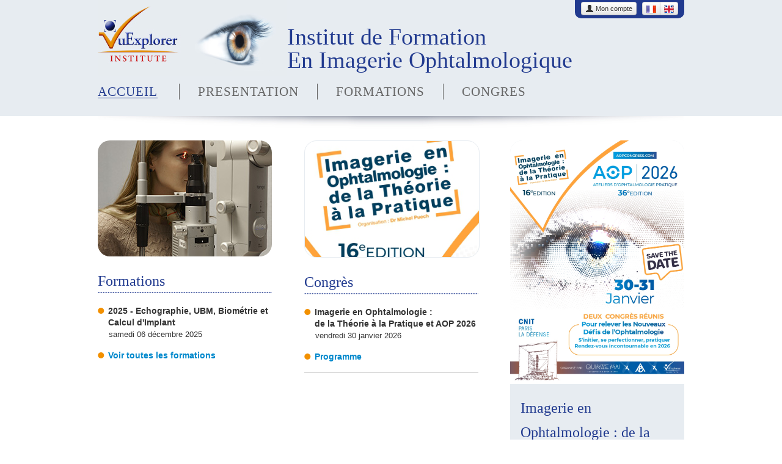

--- FILE ---
content_type: text/html; charset=UTF-8
request_url: https://www.vuexplorer.com/fr/
body_size: 4312
content:
<!DOCTYPE html>
<!--[if lt IE 7]>      <html class="no-js lt-ie9 lt-ie8 lt-ie7"> <![endif]-->
<!--[if IE 7]>         <html class="no-js lt-ie9 lt-ie8"> <![endif]-->
<!--[if IE 8]>         <html class="no-js lt-ie9"> <![endif]-->
<!--[if gt IE 8]><!--> <html class="no-js"> <!--<![endif]-->
	<head>
        <meta charset="utf-8">
        <meta http-equiv="X-UA-Compatible" content="IE=edge,chrome=1">
		<title>VuExplorer Institute</title>
        <meta name="description" content="">
        <meta name="viewport" content="width=device-width">
        <link rel="shortcut icon" href="/favicon.ico" type="image/vnd.microsoft.icon" />

									<link href='https://fonts.googleapis.com/css?family=EB+Garamond' rel='stylesheet' type='text/css'>
				<link href="/css/normalize.min.css" type="text/css" rel="stylesheet" />
				<link href="/css/bootstrap.min.css" type="text/css" rel="stylesheet" />
				<link href="/css/ui/jquery-ui-1.9.2.custom.css" type="text/css" rel="stylesheet" />
				<link href="/css/main.css" type="text/css" rel="stylesheet" />
				<script src="/js/vendor/modernizr-2.6.2.min.js" type="text/javascript"></script>
								<link href="/css/pages/home.css" type="text/css" rel="stylesheet" />
		<link href="/css/slider/nivo-slider.css" type="text/css" rel="stylesheet" />
	            <script type="text/javascript">var lang = 'fr';</script>
	</head>
	<body lang="fr">
          <!--[if lt IE 7]>
  <div style='border: 1px solid #F7941D; background: #FEEFDA; text-align: center; clear: both; height: 90px; position: relative;'>
    <div style='position: absolute; right: 3px; top: 3px; font-family: courier new; font-weight: bold;'><a href='#' onclick='javascript:this.parentNode.parentNode.style.display="none"; return false;'><img src='http://www.ie6nomore.com/files/theme/ie6nomore-cornerx.jpg' style='border: none;' alt='Close this notice'/></a></div>
    <div style='width: 640px; margin: 0 auto; text-align: left; padding: 0; overflow: hidden; color: black;'>
      <div style='width: 75px; float: left;'><img src='https://www.ie6nomore.com/files/theme/ie6nomore-warning.jpg' alt='Warning!'/></div>
      <div style='width: 275px; float: left; font-family: Arial, sans-serif;'>
        <div style='font-size: 14px; font-weight: bold; margin-top: 12px;'>Vous utilisez un navigateur dépassé depuis près de 8 ans!</div>
        <div style='font-size: 12px; margin-top: 6px; line-height: 12px;'>Pour une meilleure expérience web, prenez le temps de mettre votre navigateur à jour.</div>
      </div>
      <div style='width: 75px; float: left;'><a href='https://fr.www.mozilla.com/fr/' target='_blank'><img src='http://www.ie6nomore.com/files/theme/ie6nomore-firefox.jpg' style='border: none;' alt='Get Firefox 3.5'/></a></div>
      <div style='width: 75px; float: left;'><a href='https://www.microsoft.com/downloads/details.aspx?FamilyID=341c2ad5-8c3d-4347-8c03-08cdecd8852b&DisplayLang=fr' target='_blank'><img src='http://www.ie6nomore.com/files/theme/ie6nomore-ie8.jpg' style='border: none;' alt='Get Internet Explorer 8'/></a></div>
      <div style='width: 73px; float: left;'><a href='https://www.apple.com/fr/safari/download/' target='_blank'><img src='http://www.ie6nomore.com/files/theme/ie6nomore-safari.jpg' style='border: none;' alt='Get Safari 4'/></a></div>
      <div style='float: left;'><a href='https://www.google.com/chrome?hl=fr' target='_blank'><img src='http://www.ie6nomore.com/files/theme/ie6nomore-chrome.jpg' style='border: none;' alt='Get Google Chrome'/></a></div>
    </div>
  </div>
  <![endif]-->

		<div id="header-wrap">
			<div id="header">
				<div class="h clearfix">
					<div class="h-acl">
						<!-- Account -->
				        <div style="background-color: #213A8F;padding:2px 10px 5px 10px;-webkit-border-bottom-right-radius: 10px;-webkit-border-bottom-left-radius: 10px;-moz-border-radius-bottomright: 10px;-moz-border-radius-bottomleft: 10px;border-bottom-right-radius: 10px;border-bottom-left-radius: 10px;">

				            									<div class="btn-group">
									  <a class="btn btn btn-mini" href="/fr/login"><i class="icon-user"></i> Mon compte</a>
									</div>
				            
																													<div class="btn-group">
								  <a class="btn btn-mini" href="/fr/"><img src="/img/common/France-Flag.png" alt="French" /></a>
								  <a class="btn btn-mini" href="/en/"><img src="/img/common/United-Kingdom-Flag.png" alt="English" /></a>
								</div>




				        </div>




					</div>
					<div class="h-title-img clearfix"><a href="/fr/"><img src="/img/common/logo.jpg" alt="VuExplorer Institute" /></a></div>
					<!-- <div class="h-title-text fGar clearfix">INSTITUT DE FORMATION<br/>EN IMAGERIE OPHTALMOLOGIQUE</div> -->
					<div class="h-title-text fGar clearfix">Institut de Formation<br/>En Imagerie Ophtalmologique</div>
				</div>
									<ul class="h-menu fGar clearfix">
						<li><a href="/fr/" class="current" >ACCUEIL</a></li>
						<li><a href="/fr/presentation" >PRESENTATION</a></li>
						<li><a href="/fr/formations" >FORMATIONS</a></li>
						<li><a href="/fr/congres" >CONGRES</a></li>
												<li style="display:none;"><a href="/fr/financements" >FINANCEMENTS</a></li>
											</ul>
							</div>
		</div>
		<div id="content-wrap">
			<div id="content" class="clearfix">
                
                
				
			<div class="erratum" style="border-color:red;    background: #e7c0c0;display:none;">
				<p style="margin-bottom:0;">For SIDUO 2022 Registration go to <a style="color:red;" target="_blank" href="https://www.siduo2022.com/">https://www.siduo2022.com/</a></p>
			</div>

		<div class="video-voeux" style="margin-bottom: 30px;position: relative;text-align:center;cursor:pointer;display:none;">
			<video controls width="500" poster="https://www.vuexplorer.com/media/video/vlcsnap-2022-04-06-10h27m23s760.png">
			    <source src="https://www.vuexplorer.com/media/video/VID-20220331-WA0000.mp4">
			    Sorry, your browser doesn't support embedded videos.
			</video>
			<div style="display:none;"><a style="display:inline-block;padding: 7px 30px;background-color: #eda050;color: white;" target="_blank" href="https://www.vuexplorer.com/media/document/VE-Prog-Det-2109230.pdf">Télécharger le Programme</a></div>
		</div>
		<div class="b-formations b-block">
			<a href="/fr/formations"><div class="imgwrapper" style="background:transparent url(/img/home/formations-illus.jpg) center center"></div></a>
			<h2 class="fGar">Formations</h2>
			<div class="b-formations-list">
										<div>
							<h3><a href="/fr/formations/109">2025 - Echographie, UBM, Biométrie et Calcul d&#039;Implant</a></h3>
							<ul>
								<li>
                                                                    samedi 06 décembre 2025
                                                                </li>
															</ul>
						</div>
                                				<div>
					<h3><a class="allblue" href="/fr/formations">Voir toutes les formations</a></h3>
				</div>
                			</div>
		</div>
		<div class="b-congres b-block">
			<!--<a href="/fr/congres">-->
						<a href="/img/home/vuex-16-edition.png" target="_blank">
            <div class="imgwrapper" style="border:1px solid #e7ecf1;background:transparent url(/img/home/vuex-16-edition.png) center center;background-size:cover;"></div></a>
			
			<h2 class="fGar">Congrès</h2>
			<div class="b-congres-list">
				<!--<div>
					<h3><a href="/img/home/AfficheCongres2015.jpg" target="_blank" >Congrès Imagerie en Ophtalmologie : de la Théorie à la Pratique</a></h3>
					<ul>
						<li>Vendredi 16 octobre 2015 au Centre de Congrès CAP 15 à Paris</li>
					</ul>
                    </a>
				</div>
                <div>
					<h3>Congrès 2014 : Imagerie en Ophtalmologie de la Théorie à la Pratique</h3>
					<ul>
						<li>Vendredi 10 Octobre 2014 au Centre CAP15 à Paris</li>
					</ul>
				</div>
								<div>
					<h3><a class="allblue" href="/fr/congres/108">Programme du congrès 2014</a></h3>
				</div>
				-->


				
				<div>
					<h3><a href="/fr/congres">Imagerie en Ophtalmologie :<br />de la Théorie à la Pratique et AOP 2026</a></h3>
					<ul>
						<li>
                        															vendredi 30 janvier 2026
							

                        						</li>
					</ul>
				</div>
				<div>
                                                                                                                                                                                                                                                                                                                                                                                                                                                                                                                                                                                                                                                                                                                                                                                                                                                                                                                                                                                                                                                                                                                                                                                                                                                                                                                                                                                                                                                                                                                                                                                                                                                                                                                                                                                                                                                                                                                                                                                                                                                                                                                                                                                                                                                                                                                                                                                                                                                                                                                                                                                                                                                                                                                                                                                                                                                                                                                                                                                                                                                                                                                                                                                                                                                                                                                                                                                                                                                                                                                                                                                                                                                                                                                                                                                                                                                                                                                                                                                                                                                                                                                                                                                                                                                                                                                                                                                                                                                                                                                                                                                                                                                                                                                                                                                                                                                                                                                                                                                                                                                                                                                                                                                                                                                                                                                                                                                                                                                                                                                                                                                                                                                                                                                                                                                                                                                                                                                                                                                                                                                                                                                                                                                                                                                                                                                                                                                                                                                                                                                                                                                                                                                                                                                                                                                                                                                                                                                                                                                                                                                                                                                                                                                                                                                                                                                                                                                                                                                                                                                                                                                                                                                                                                                                                                                                                                                                                                                                                                                                                                                                                                                                                                                                                                                                                                                                                                                                                                                                                                                                                                                                                                                                                                                                                                                                                                                                                                                                                                                                                                                                                                                                                                                                                                                                                                                                                                                                                                                                                                                                                                                                                                                                                                                                                                                                                                                                                                                                                                                                                                                                                                                                                                                                                                                                                                                                                                                                                                                                                                                                                                                                                                                                                                                                                                                                                                                                                                                                                                                                                                                                                                                                                                                                                                                                                                                                                                                                                                                                                                                                                                                                                                                                                                                                                                                                                                                                                                                                                                                                                                                                                                                                                                                                                                                                                                                                                                                                                                                                                                                                                                                                                                                                                                                                                                                                                                                                                                                                                                                                                                                                                                                                                                                                                                                                                                                                                                                                                                                                                                                                                                                                                                                                                                                                                                                                                                                                                                                                                                                                                                                                                                                                                                                                                                                                                                                                                                                                                                                                                                                                                                                                                                                                                                                                                                                                                                                                                                                                                                                                                                                                                                            <h3><a class="allblue" href="/media/document/202505271219-aop-imagerie-flyer-page-0001.jpg">Programme</a></h3>
                                                                                                                                                                                				</div>
				<hr/>
											</div>
		</div>
		<div class="b-slider b-block">
			<!-- Slider -->
	        <div class="slider-wrapper theme-default">
	            <div id="slider" class="nivoSlider">
                    	                <img src="../../media/sliders/77.jpg" alt="Slider" target="0" />
                    	                <img src="../../media/sliders/79.jpg" alt="Slider" target="2" />
                    	            </div>
	        </div>
			<!-- Slider -->
			<div class="slidertext">
                				<div class="relContent" target="0">
                    <h2 class="fGar"> Imagerie en Ophtalmologie : de la Théorie à la Pratique</h2>
                    <div class="b-slider-list">
                        <div class="textContent">
                            <p class="MsoNormal" style=""><span style="font-family: Calibri, sans-serif;"><sub style=""><font size="3">Le congrès
Imagerie en Ophtalmologie&nbsp;: de la Théorie à la Pratique évolue en
s’associant aux Ateliers d’Ophtalmologie Pratique. Le congrès prévu le 26 Septembre 2025 est reporté aux 30 et 31 Janvier 2026 &nbsp;au CNIT La Défense
pour encore plus d’échanges avec les participants et plus de travaux pratiques.&nbsp;</font></sub></span></p><p class="MsoNormal" style=""><span style="font-family: Calibri, sans-serif;"><sub style=""><font size="3">Venez profiter de la synergie entre le congrès d’Imagerie et les AOP pour cette
édition exceptionnelle.</font></sub></span></p>

<p class="MsoNormal" style="font-size: 10pt; font-weight: normal;">Dr Michel Puech<o:p></o:p></p>

<p class="MsoNormal" style="font-size: 10pt; font-weight: normal;">Explore Vision<o:p></o:p></p><div style="font-size: 10pt; font-weight: normal;"><div style="font-family: Arial, Verdana; font-style: normal; font-variant-ligatures: normal; font-variant-caps: normal; font-size: 10pt; font-weight: normal;"><br></div></div>
                        </div>
                    </div>
				</div>
                				<div class="relContent" target="2">
                    <h2 class="fGar"> Actualités : abonnez vous à notre newsletter</h2>
                    <div class="b-slider-list">
                        <div class="textContent">
                            N'hésitez pas à vous abonner à notre newsletter pour être informés de nos prochaines dates de formations&nbsp;
                        </div>
                    </div>
				</div>
                			</div>
		</div>
		<div style="display:none;">
			<img style="margin-top:50px;" src="https://www.vuexplorer.com/img/novartis.jpg" />
		</div>
				</div>
		</div>
		<div id="footer-wrap">
			<div id="footer" class="clearfix">
				<div class="f-left"><a id="pop-contact">Contact</a> | <a id="pop-newsletter">Newsletter</a></div>
				<div class="f-right"><a href="/fr/conditions">Conditions Générales de Vente</a> | <a href="/fr/mentions-legales">Mentions Légales</a> | <span class="copyVE">&copy; VuExplorer Institute</span></div>
			</div>
		</div>
		<div id="dialog-contact" title="Contact - VuExplorer Institute">
			<div id="texte-contact">
				<p>
					<strong>VuExplorer Institute</strong><br/>
					4 rue des Grandes Terres<br/>
					92500 RUEIL-MALMAISON<br/>
					FRANCE
				</p>
			</div>
			<div id="map-contact">
				<p>
					<strong>Téléphone :</strong> 01 84 20 11 13<br/>
					<strong>E-mail</strong> : <a href="mailto:contact@vuexplorer.com">contact@vuexplorer.com</a>
				</p>
			</div>
			<div id="gm"></div>
		</div>
		<div id="dialog-newsletter" title="Newsletter - VuExplorer Institute">
			<div id="texte-newsletter">
				<p> Si vous souhaitez recevoir nos offres de formations et des informations relatives au domaine de l&#039;ophtalmologie, saisissez votre adresse e-mail dans le champ ci-dessous.

					<div class="control-group form-horizontal">
					  	<label style="width:100px !important;" class="control-label" for="inputIcon">Adresse email:</label>
					  	<div class="controls" style="margin-left: 120px;">
					    	<div style="font-size: 14px !important;" class="form-horizontal">
					      		<input class="span3" type="text">
					      		<button class="btn btn-primary" type="button" data-url="/addNewsletter">Souscrire à la newsletter!</button>
                                <div class="error-newsletter hidden">Veuillez entrer une adresse email</div>
                                <div class="exists-newsletter hidden">Cet email est déjà dans notre base</div>
					    	</div>
					  	</div>
					</div>
				</p>
			</div>
            <div id="confirm-texte-newsletter" class="hidden">
                <p>
                    Votre email est enregistré.
                </p>
            </div>
		</div>
									<script src="/js/vendor/jquery-1.8.3.min.js" type="text/javascript"></script>
				<script src="/js/vendor/jquery-ui-1.9.2.custom.min.js" type="text/javascript"></script>
				<script src="/js/vendor/bootstrap.min.js" type="text/javascript"></script>
				<script src="/js/plugins.js" type="text/javascript"></script>
						<script src="/js/vendor/jquery.nivo.slider.pack.js" type="text/javascript"></script>
		<script src="/js/pages/index.js" type="text/javascript"></script>
					<script src="/js/main.js" type="text/javascript"></script>
			

	</body>
</html>


--- FILE ---
content_type: text/css
request_url: https://www.vuexplorer.com/css/main.css
body_size: 1612
content:
/* ==========================================================================
   HTML5 Boilerplate styles - h5bp.com (generated via initializr.com)
   ========================================================================== */

html,
button,
input,
select,
textarea {
    color: #222;
}

body {
    font-size: 1em;
    line-height: 1.4;
}

::-moz-selection {
    background: #b3d4fc;
    text-shadow: none;
}

::selection {
    background: #b3d4fc;
    text-shadow: none;
}

hr {
    display: block;
    height: 1px;
    border: 0;
    border-top: 1px solid #ccc;
    margin: 1em 0;
    padding: 0;
}

img {
    vertical-align: middle;
}

fieldset {
    border: 0;
    margin: 0;
    padding: 0;
}

textarea {
    resize: vertical;
}
.hidden
{
    display:none;
}
.chromeframe {
    margin: 0.2em 0;
    background: #ccc;
    color: #000;
    padding: 0.2em 0;
}

textarea { 
    resize: none; 
}

/* ==========================================================================
   Author's custom styles
   ========================================================================== */
	.ui-datepicker{font-size: 12px !important;}

	body{font-family:Arial, Helvetica, sans-serif;}
	a:hover{color:#666;text-decoration:none;}
	
	.fGar{font-family:"Times New Roman",Georgia,Serif;}

	#header-wrap{background:#e7ecf1;}
	#header{margin-left: auto;margin-right: auto;width: 960px;padding:0 20px;height:190px;}
	#content-wrap{background:#ffffff;}
	#content{margin-left: auto;margin-right: auto;width: 960px;padding:0 20px;background:white url(../img/home/bg-content.jpg) no-repeat center top;padding:40px 0 0 0;}
	#footer-wrap{background:#ffffff;border-top:1px solid #666;margin-top:40px;}
	#footer{margin-left: auto;margin-right: auto;width: 960px;padding:10px 20px;margin-top:5px;}

	#footer a{cursor:pointer;}
	#dialog-contact{display:none;}
	#dialog-newsletter{display:none;}
	#texte-contact{font-size:14px;float:left;}
	#texte-newsletter{font-size:14px;float:left;}
	#map-contact{float:right;width: 300px;font-size:14px;}

	
	div.h{position:relative;}
		div.h div.h-acl{right:0;position:absolute;}
		div.h div.h-title-img{float:left;}
		div.h div.h-title-text{float: left;font-size: 38px;line-height: 38px;color: #213A8F;padding:41px 0 0 0;}
	ul.h-menu{list-style:none;padding:0;margin:12px 0 0 0;}
		ul.h-menu li{float:left;border-left:1px solid #666;font-size: 21px;padding: 3px 30px;letter-spacing: 1px;color:#666;}
		ul.h-menu li:first-child{border-left:0px solid #666;padding: 3px 35px 3px 0;}
		ul.h-menu li:last-child{padding: 3px 0 3px 35px;}
			ul.h-menu li a{display:block;color:#666;cursor:pointer;}
			ul.h-menu li a.current{border-bottom:1px solid #213A8F;color:#213A8F !important;}
		
	div.f-left{color: #213A8F;font-size:12px;float:left;}	
	div.f-right{color: #213A8F;font-size:12px;float:right;}	

	div.f-left a{color: #08c;}
	div.f-right a{color: #08c;}		
	div.f-left a:hover{color: #666;}
	div.f-right a:hover{color: #666;}
	
	span.copyVE{color:#000;}			
/* ==========================================================================
   Media Queries
   ========================================================================== */

@media only screen and (min-width: 35em) {

}

@media only screen and (-webkit-min-device-pixel-ratio: 1.5),
       only screen and (min-resolution: 144dpi) {

}

/* ==========================================================================
   Helper classes
   ========================================================================== */

.ir {
    background-color: transparent;
    border: 0;
    overflow: hidden;
    *text-indent: -9999px;
}

.ir:before {
    content: "";
    display: block;
    width: 0;
    height: 100%;
}



.visuallyhidden {
    border: 0;
    clip: rect(0 0 0 0);
    height: 1px;
    margin: -1px;
    overflow: hidden;
    padding: 0;
    position: absolute;
    width: 1px;
}

.visuallyhidden.focusable:active,
.visuallyhidden.focusable:focus {
    clip: auto;
    height: auto;
    margin: 0;
    overflow: visible;
    position: static;
    width: auto;
}

.invisible {
    visibility: hidden;
}

.clearfix:before,
.clearfix:after {
    content: " ";
    display: table;
}

.clearfix:after {
    clear: both;
}

.clearfix {
    *zoom: 1;
}

/* ==========================================================================
   Print styles
   ========================================================================== */

@media print {
    * {
        background: transparent !important;
        color: #000 !important; /* Black prints faster: h5bp.com/s */
        box-shadow: none !important;
        text-shadow: none !important;
    }

    a,
    a:visited {
        text-decoration: underline;
    }

    a[href]:after {
        content: " (" attr(href) ")";
    }

    abbr[title]:after {
        content: " (" attr(title) ")";
    }

    /*
     * Don't show links for images, or javascript/internal links
     */

    .ir a:after,
    a[href^="javascript:"]:after,
    a[href^="#"]:after {
        content: "";
    }

    pre,
    blockquote {
        border: 1px solid #999;
        page-break-inside: avoid;
    }

    thead {
        display: table-header-group; /* h5bp.com/t */
    }

    tr,
    img {
        page-break-inside: avoid;
    }

    img {
        max-width: 100% !important;
    }

    @page {
        margin: 0.5cm;
    }

    p,
    h2,
    h3 {
        orphans: 3;
        widows: 3;
    }

    h2,
    h3 {
        page-break-after: avoid;
    }
}

--- FILE ---
content_type: text/css
request_url: https://www.vuexplorer.com/css/pages/home.css
body_size: 741
content:
	
	div.b-block{float:left;}
	div.b-formations{width:285px;min-height:520px;margin-right:53px;}
	div.b-congres{width:285px;min-height:520px;margin-right:52px;}
	div.b-slider{width:285px;min-height:520px;background:#e7ecf1;border-top-left-radius: 20px;border-top-right-radius: 20px;overflow:hidden;}
	
	div.b-block h2{color: #213A8F;font-size:24px; margin:0 0 20px 0; padding:0;font-weight: normal;background:transparent url(../../img/common/underline-dashed.png) repeat-x bottom;}
	div.b-slider h2{margin:0 17px 20px 17px;}

	div.b-slider img{margin:0 0 11px 0;}
	
	div.b-formations-list div {margin: 0 0 15px 0;}
	div.b-formations-list div h3{font-size: 14px;line-height:19px;background:transparent url(../../img/common/puce.png) no-repeat 0 4px;padding: 0 0 0 17px;margin: 10px 0 0 0;}
	div.b-formations-list div h3 a{text-decoration:none;color:#333;}
	div.b-formations-list div h3 a.allblue{text-decoration:none;color:#08c;}
	div.b-formations-list div h3 a:hover{text-decoration:none;color:#08c;}
	
	div.b-formations-list div ul {margin: 0 0 10px 18px;}
	div.b-formations-list div ul li{list-style:none;font-size:13px;color:#333;padding: 0;}
	
	div.b-congres-list div {margin: 0 0 15px 0;}
	div.b-congres-list div h3{font-size: 14px;line-height:19px;background:transparent url(../../img/common/puce.png) no-repeat 0 4px;padding: 0 0 0 17px;margin: 10px 0 0 0;}
	div.b-congres-list div h3 a{text-decoration:none;color:#333;}
	div.b-congres-list div h3 a.allblue{text-decoration:none;color:#08c;}	
	div.b-congres-list div ul {margin: 0 0 10px 18px;}
	div.b-congres-list div ul li{list-style:none;font-size:13px;color:#333;padding: 0;}
	div.b-congres-list div h3 a:hover{text-decoration:none;color:#08c;}
	
	div.b-slider-list div {margin: 0 0 15px 0;}
	div.b-slider-list div h3{font-size: 14px;line-height:19px;background:transparent url(../../img/common/puce.png) no-repeat 0 4px;padding: 0 0 0 17px;margin: 0 15px;}
	div.b-slider-list div ul {margin: 0 0 10px 18px;}
	div.b-slider-list div ul li{list-style:none;font-size:13px;color:#333;padding: 0;}

	div.imgwrapper{
		width:285px;height:190px;overflow:hidden;margin-bottom:20px;
		-webkit-border-radius: 20px;
		-moz-border-radius: 20px;
		border-radius: 20px;
	}
	div.relContent:first-child{display:block;}
	div.relContent{display:none;padding-top:8px;}
	div.textContent{font-size: 14px;padding:0 15px;}
	
    .noformations{font-size:13px;}
    
    .messageClosedHome h3
    {
        font-size:11px !important;
        color:#D94C54;
    }
	
	.erratum { background:#E7ECF1; border:3px solid #0088cc; border-radius:20px; padding:15px 30px; margin:0 0 40px 0; }
		.erratum h2 {
			background:transparent url("../../img/common/underline-dashed.png") repeat-x scroll center bottom;
			color:#D13737;
			font-size:24px;
			font-weight:normal;
			margin:0 0 20px;
			padding:0;
			font-family:"Times New Roman",Georgia,serif;
		}
		.erratum p { font-size:12px; color:#000; }

--- FILE ---
content_type: application/javascript
request_url: https://www.vuexplorer.com/js/pages/index.js
body_size: 560
content:
$(window).load(function() {


    if($('#slider img').length > 0)
    {
        var veSlider = $('#slider').nivoSlider({
            effect: 'random', // Specify sets like: 'fold,fade,sliceDown'
            slices: 15, // For slice animations
            boxCols: 8, // For box animations
            boxRows: 4, // For box animations
            animSpeed: 500, // Slide transition speed
            pauseTime: 5000, // How long each slide will show
            startSlide: 0, // Set starting Slide (0 index)
            directionNav: false, // Next & Prev navigation
            controlNav: false, // 1,2,3... navigation
            controlNavThumbs: false, // Use thumbnails for Control Nav
            pauseOnHover: true, // Stop animation while hovering
            manualAdvance: false, // Force manual transitions
            prevText: 'Prev', // Prev directionNav text
            nextText: 'Next', // Next directionNav text
            randomStart: false, // Start on a random slide
            beforeChange: function(){$(".slidertext").fadeOut(200);}, // Triggers before a slide transition
            afterChange: function(){
                sliderData = veSlider.data("nivo:vars");
                $('.relContent').css("display", "none");
                $('.relContent[target*="'+sliderData["currentImage"].attr("target")+'"]').css("display", "block");
                $(".slidertext").fadeIn(200);
            }, // Triggers after a slide transition
        });
    }
    else
    {
        $('.b-slider').hide();
    }

});


--- FILE ---
content_type: application/javascript
request_url: https://www.vuexplorer.com/js/main.js
body_size: 1262
content:
$( document ).ready(function() {

	

    // tooltip demo
    $('[data-toggle="tooltip"]').tooltip({
    	container: 'body'
    });
    
    $('.tooltip-cart').tooltip('show')

	$("#dialog-contact").dialog({
		width: 600,
      	height: 440,
      	modal: true,
      	resizable: false,
      	draggable: false,
      	autoOpen: false,
      	open: function( event, ui ) {
			if(lang == 'fr') {
				$("#gm").append('<iframe width="550" height="250" frameborder="0" scrolling="no" marginheight="0" marginwidth="0" src="'+
				'https://maps.google.fr/maps?f=q&amp;source=s_q&amp;hl=fr&amp;geocode=&amp;q=vuExplorer+Institute,+Rue+des+Grandes+Terres,+Rueil-Malmaison&amp;aq=1&amp;oq=scm&amp;sll=48.889376,2.16965&amp;sspn=0.006483,0.016512&amp;ie=UTF8&amp;hq=vuExplorer+Institute,+Rue+des+Grandes+Terres,&amp;hnear=Rueil-Malmaison,+Hauts-de-Seine,+%C3%8Ele-de-France&amp;t=m&amp;ll=48.888085,2.170615&amp;spn=0.008465,0.012875&amp;z=15&amp;output=embed&amp;iwloc=near'+
				
				'"></iframe><br /><small><a href="'+
				'https://maps.google.fr/maps?q=VuExplorer+Institute,+Rue+des+Grandes+Terres,+92500+Rueil-Malmaison,+France&hl=fr&ie=UTF8&ll=48.888099,2.170604&spn=0.006314,0.016512&sll=48.888139,2.170649&sspn=0.006314,0.016512&oq=vuEx4+rue+des+Grandes+Terres+92500+RUEIL-MALMAISON+FRANCE&hq=VuExplorer+Institute,&hnear=Rue+des+Grandes+Terres,+92500+Rueil-Malmaison,+Hauts-de-Seine,+%C3%8Ele-de-France&t=m&z=17&iwloc=A'+
				
				'" style="color:#0000FF;text-align:left" target="_blank">Agrandir le plan</a></small>');
			} else if(lang == 'en') {
				$("#gm").append('<iframe width="550" height="250" frameborder="0" scrolling="no" marginheight="0" marginwidth="0" src="'+
				'https://maps.google.fr/maps?f=q&amp;source=s_q&amp;hl=fr&amp;geocode=&amp;q=vuExplorer+Institute,+Rue+des+Grandes+Terres,+Rueil-Malmaison&amp;aq=1&amp;oq=scm&amp;sll=48.889376,2.16965&amp;sspn=0.006483,0.016512&amp;ie=UTF8&amp;hq=vuExplorer+Institute,+Rue+des+Grandes+Terres,&amp;hnear=Rueil-Malmaison,+Hauts-de-Seine,+%C3%8Ele-de-France&amp;t=m&amp;ll=48.888085,2.170615&amp;spn=0.008465,0.012875&amp;z=15&amp;output=embed&amp;iwloc=near'+
				
				'"></iframe><br /><small><a href="'+
				'https://maps.google.fr/maps?q=VuExplorer+Institute,+Rue+des+Grandes+Terres,+92500+Rueil-Malmaison,+France&hl=fr&ie=UTF8&ll=48.888099,2.170604&spn=0.006314,0.016512&sll=48.888139,2.170649&sspn=0.006314,0.016512&oq=vuEx4+rue+des+Grandes+Terres+92500+RUEIL-MALMAISON+FRANCE&hq=VuExplorer+Institute,&hnear=Rue+des+Grandes+Terres,+92500+Rueil-Malmaison,+Hauts-de-Seine,+%C3%8Ele-de-France&t=m&z=17&iwloc=A'+
				
				'" style="color:#0000FF;text-align:left" target="_blank">View Larger Map</a></small>');
			}
      	},
      	close: function( event, ui ) {
      		$("#gm").empty();
      	}
    });

	

	$("#pop-contact, .det-contact,.button_contact").click(function(){
		$("#dialog-contact").dialog("open");
        return false;
    });


	
    
	$(".ui-widget-overlay").live("click", function(){
		$("#dialog-contact").dialog("close");
		$("#dialog-newsletter").dialog("close");
    });
    
    // Newsletter
    $("#dialog-newsletter").dialog({
		width: 600,
      	height: 200,
      	modal: true,
      	resizable: false,
      	draggable: false,
      	autoOpen: false,
        open: function()
        {
            $("#dialog-newsletter #texte-newsletter").show();
            $("#dialog-newsletter #confirm-texte-newsletter").hide();
            $('.error-newsletter,.exists-newsletter').hide();
        }
    });
    $("#pop-newsletter").click(function(){
		$("#dialog-newsletter").dialog("open");
    });
    
    $('#dialog-newsletter button').click(function()
    {
        $('.error-newsletter,.exists-newsletter').hide();
        var email = $('#dialog-newsletter input').val();
        $.post($(this).data('url'),{action:'addNewsletter',email:email},function(rep)
        {
            if(rep == 1)
            {
                $("#dialog-newsletter #texte-newsletter").hide();
                $("#dialog-newsletter #confirm-texte-newsletter").show();
            }
            else if(rep == 2)
            {
                $('.exists-newsletter').show();
            }
            else
            {
                $('.error-newsletter').show();
            }
            
        });
    });
    
    $('.deja_inscrit').click(function()
    {
        if(lang == "fr"){
			return confirm('Vous êtes déjà inscrit à cette formation (ou à ce congrés), voulez vous inscrire de nouvelles personnes et passer une nouvelle commande ?');
		} else {
			return confirm('You are already registered for this course (or this congress), will you register new people and place a new order?');	
		};
    });
    
        
});
